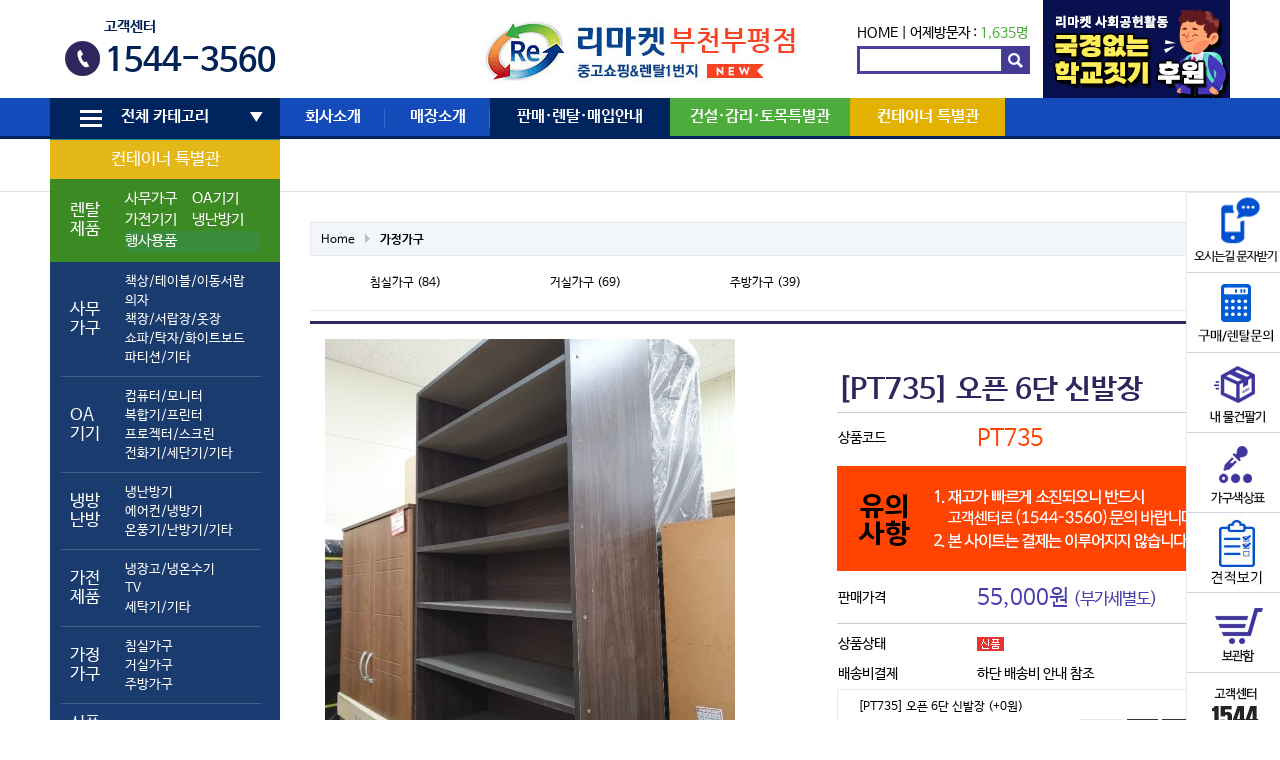

--- FILE ---
content_type: text/plain
request_url: http://remarketpa.co.kr/data/common/logo_img2
body_size: 17632
content:
�����Exif  II*          k      ?       �                            �       �   (       1 !   �   2    �   i�    �   $     ��
 '  ��
 '  Adobe Photoshop 22.4 (Macintosh) 2024:09:05 14:13:17      �    0231�    ��  �    k  �    ?                     r      z  (           �      i      H      H      ���� Adobe_CM �� Adobe d�   �� � 			
��   �" ��  
��?          	
         	
 3 !1AQa"q�2���B#$R�b34r��C%�S���cs5���&D�TdE£t6�U�e���u��F'���������������Vfv��������7GWgw�������� 5 !1AQaq"2����B#�R��3$b�r��CScs4�%���&5��D�T�dEU6te����u��F���������������Vfv��������'7GWgw�������   ? �T�Y�s=�x�Vv�q���#s�����b2���3��w����?�#��ُ� �ڧ�������� Oس����uz�N3�����`�c��׷�7�
=B�q>�u�C�^g���ka������Tq��S�=��e��5���3�����׻s���S3��V%���z�M����{�p�˚�a����G��1������">�\~mu�Yp>�a{I��1�?ۨ3j����2�Ż,n�o0��>��߫yy�W�>�l�z4�KlkZ�j��~k�~���7����O�Yr��^H���Im�Τ��b���CX�Z�F�� 7�?�![��C L�z���	� W����ƣ�I=�OC׺�v��[�W����L�ݾ��Y��~���}s�9��nǡ��Y�8�9�s��pv�C��M�������g�����y��� S3p���2�k�� ��n�mc�
z�X>�3>�<f}��G<�MD���h�v��m��� �z��01��H��&�Y��;������z�xx����va��s�-n;\��:�w����C�[�o^e�ǧ#�]��j�t����U~�C��Mf=*��R�����{s��Ù�z���y�k2}!kr[^��l�e/�8�_���͊�?idU^S�ma�g�O���.��w��#��N׷���8�������0so�f��6�3��_���]��7�c���� E�mt� ��9T+��UX��/uM%���N�v�}�ʹ~�_A���^���>��r�o�(?o�1nq�Ρ�E��#+��l�c��t]����?G̸�3w�q���ew7"�����g�M�}���^��������9��b%ޞ$߷7uL6�Y��X�9﨑��[�n=����?������3��p��ǀ4�Y}�z�mx�� 9el�r� �ޟ�����U�YLWC7��[�K���9���;1������c_a��fV�l����v1��ىS}�̿�'���N��=_����.�����*Ƕ>)JS���>�������iמzwO�} ��Mnc4/��������M�ؽŽ̬j�4��X,{}�{�f�?�,e��_��!���=7��sY[Kv�����;{����r]#!����s-���� ������ ���s�f�w֌NOMޠ���#���G�#� 9Ǭ�(z?���j?�NExO˷�7�d�n$�-�=Nm��� �{=_I������2� W��t�SSco{*�>�]�{ݱ���6W���Q���E�R2q��2��z��[cl�Օ3���}<f>�?��}K?Ao�}�C�ˮ�hL}9��.�p����[��\�ޯ�c� =4K'��(l�,|���F�\r�◫�0�c��_�?���?�n�����r��3������3]W��k�u����U��f��������K��i�~�c���{=���S@�O�G��c��(�x#�� 9���U�}x��wO�6���G�\։"���h� D훿��EҡeG٭����9��(� 	��<�>ܸ�F�f��h)_�����<GF�����?������M����E���?���}��g�{�� ���� U�o���,��1�
}F�Ƨz���o���P� �7��J� �>�el�d�o�h��,}���Gv��濬>׳՝>�;g���7*�l�_��駣� Ac���,��cci{ޣ�qO�^�O؝s�~ޟ���tj��fFM��]Ǩ�mw�6W����Z�}���,^��:VG����&��C`s�;�m��u���z�͛�6@�Gm����)������������1 4��jk��Q��G��oG���Cn�\Z]k�U`��Y�d~�׻e5m�� ���E�y�l���#$T�4���[,�e������>��)�~km��O��� Wn�ֽ?�����?���� �Co������w�����������?���/G���|"�����+��׳�[�NV>���K^��q���}t��_}Y;���~��Kԭ5?[���M���c��!Φ�Tjm�[��r[M���k���o�?�O���g�P�_������F�.� �z~���}?K�����[գ��7�w���c��w��H�g�>��7z����� £Ŋ���  ��w1�]3�M����7�i�@ܟ_���/�CK�� ���������u���`c也kwO�+kg��k���� �S��h~Ͳ6~ϊ7o�=(������v������)�1�Ѿ��f?��=�����O���.��� 7�eT� {�X}l�kq��Lƺ�]S�펯m5d�����5�_^'ҫ���)�v� �X�Xo��]I�5����T��V�ϸ7�vm�*�쏱��G���������M��:������������d�{g�����1�C���8e�� .&nX�9`s<`��:� �h7�'Yu��8���o�.��@��nڷW�;6��� �/�(�}h�5�ux����Z�������5o{]O�w��1�Qg���[�ϭ#fϴ��z{}� �}�࿐�� �o�;~��w���v�����-��^c���� ��^�ë����7�z}��8]��w�u�����F=0E�����n�� �;����7�C� ��mw�h�O�w��cd��=O�}/��o��	���˩�\-.nXe����C�=���RI$�k�����zPhotoshop 3.0 8BIM          8BIM%     ��\�/���{g��dպ8BIM:     �           printOutput       PstSbool    Inteenum    Inte    Img    printSixteenBitbool    printerNameTEXT        printProofSetupObjc   � �t����  �x��  �$�     
proofSetup       Bltnenum   builtinProof   	proofCMYK 8BIM;    -           printOutputOptions       Cptnbool     Clbrbool     RgsMbool     CrnCbool     CntCbool     Lblsbool     Ngtvbool     EmlDbool     Intrbool     BckgObjc         RGBC       Rd  doub@o�         Grn doub@o�         Bl  doub@o�         BrdTUntF#Rlt            Bld UntF#Rlt            RsltUntF#Pxl@R         
vectorDatabool    PgPsenum    PgPs    PgPC    LeftUntF#Rlt            Top UntF#Rlt            Scl UntF#Prc@Y         cropWhenPrintingbool    cropRectBottomlong       cropRectLeftlong       cropRectRightlong       cropRectToplong     8BIM�      H     H    8BIM&               ?�  8BIM        8BIM        8BIM�     	         8BIM'     
        8BIM�     H /ff  lff       /ff  ���       2    Z         5    -        8BIM�     p  �����������������������    �����������������������    �����������������������    �����������������������  8BIM          @  @    8BIM         8BIM    E              ?  k    l o g o _ i m g                                k   ?                                            null      boundsObjc         Rct1       Top long        Leftlong        Btomlong   ?    Rghtlong  k   slicesVlLs   Objc        slice      sliceIDlong       groupIDlong       originenum   ESliceOrigin   autoGenerated    Typeenum   
ESliceType    Img    boundsObjc         Rct1       Top long        Leftlong        Btomlong   ?    Rghtlong  k   urlTEXT         nullTEXT         MsgeTEXT        altTagTEXT        cellTextIsHTMLbool   cellTextTEXT        	horzAlignenum   ESliceHorzAlign   default   	vertAlignenum   ESliceVertAlign   default   bgColorTypeenum   ESliceBGColorType    None   	topOutsetlong       
leftOutsetlong       bottomOutsetlong       rightOutsetlong     8BIM(        ?�      8BIM      8BIM        8BIM    �      �     �  4�  i  ���� Adobe_CM �� Adobe d�   �� � 			
��   �" ��  
��?          	
         	
 3 !1AQa"q�2���B#$R�b34r��C%�S���cs5���&D�TdE£t6�U�e���u��F'���������������Vfv��������7GWgw�������� 5 !1AQaq"2����B#�R��3$b�r��CScs4�%���&5��D�T�dEU6te����u��F���������������Vfv��������'7GWgw�������   ? �T�Y�s=�x�Vv�q���#s�����b2���3��w����?�#��ُ� �ڧ�������� Oس����uz�N3�����`�c��׷�7�
=B�q>�u�C�^g���ka������Tq��S�=��e��5���3�����׻s���S3��V%���z�M����{�p�˚�a����G��1������">�\~mu�Yp>�a{I��1�?ۨ3j����2�Ż,n�o0��>��߫yy�W�>�l�z4�KlkZ�j��~k�~���7����O�Yr��^H���Im�Τ��b���CX�Z�F�� 7�?�![��C L�z���	� W����ƣ�I=�OC׺�v��[�W����L�ݾ��Y��~���}s�9��nǡ��Y�8�9�s��pv�C��M�������g�����y��� S3p���2�k�� ��n�mc�
z�X>�3>�<f}��G<�MD���h�v��m��� �z��01��H��&�Y��;������z�xx����va��s�-n;\��:�w����C�[�o^e�ǧ#�]��j�t����U~�C��Mf=*��R�����{s��Ù�z���y�k2}!kr[^��l�e/�8�_���͊�?idU^S�ma�g�O���.��w��#��N׷���8�������0so�f��6�3��_���]��7�c���� E�mt� ��9T+��UX��/uM%���N�v�}�ʹ~�_A���^���>��r�o�(?o�1nq�Ρ�E��#+��l�c��t]����?G̸�3w�q���ew7"�����g�M�}���^��������9��b%ޞ$߷7uL6�Y��X�9﨑��[�n=����?������3��p��ǀ4�Y}�z�mx�� 9el�r� �ޟ�����U�YLWC7��[�K���9���;1������c_a��fV�l����v1��ىS}�̿�'���N��=_����.�����*Ƕ>)JS���>�������iמzwO�} ��Mnc4/��������M�ؽŽ̬j�4��X,{}�{�f�?�,e��_��!���=7��sY[Kv�����;{����r]#!����s-���� ������ ���s�f�w֌NOMޠ���#���G�#� 9Ǭ�(z?���j?�NExO˷�7�d�n$�-�=Nm��� �{=_I������2� W��t�SSco{*�>�]�{ݱ���6W���Q���E�R2q��2��z��[cl�Օ3���}<f>�?��}K?Ao�}�C�ˮ�hL}9��.�p����[��\�ޯ�c� =4K'��(l�,|���F�\r�◫�0�c��_�?���?�n�����r��3������3]W��k�u����U��f��������K��i�~�c���{=���S@�O�G��c��(�x#�� 9���U�}x��wO�6���G�\։"���h� D훿��EҡeG٭����9��(� 	��<�>ܸ�F�f��h)_�����<GF�����?������M����E���?���}��g�{�� ���� U�o���,��1�
}F�Ƨz���o���P� �7��J� �>�el�d�o�h��,}���Gv��濬>׳՝>�;g���7*�l�_��駣� Ac���,��cci{ޣ�qO�^�O؝s�~ޟ���tj��fFM��]Ǩ�mw�6W����Z�}���,^��:VG����&��C`s�;�m��u���z�͛�6@�Gm����)������������1 4��jk��Q��G��oG���Cn�\Z]k�U`��Y�d~�׻e5m�� ���E�y�l���#$T�4���[,�e������>��)�~km��O��� Wn�ֽ?�����?���� �Co������w�����������?���/G���|"�����+��׳�[�NV>���K^��q���}t��_}Y;���~��Kԭ5?[���M���c��!Φ�Tjm�[��r[M���k���o�?�O���g�P�_������F�.� �z~���}?K�����[գ��7�w���c��w��H�g�>��7z����� £Ŋ���  ��w1�]3�M����7�i�@ܟ_���/�CK�� ���������u���`c也kwO�+kg��k���� �S��h~Ͳ6~ϊ7o�=(������v������)�1�Ѿ��f?��=�����O���.��� 7�eT� {�X}l�kq��Lƺ�]S�펯m5d�����5�_^'ҫ���)�v� �X�Xo��]I�5����T��V�ϸ7�vm�*�쏱��G���������M��:������������d�{g�����1�C���8e�� .&nX�9`s<`��:� �h7�'Yu��8���o�.��@��nڷW�;6��� �/�(�}h�5�ux����Z�������5o{]O�w��1�Qg���[�ϭ#fϴ��z{}� �}�࿐�� �o�;~��w���v�����-��^c���� ��^�ë����7�z}��8]��w�u�����F=0E�����n�� �;����7�C� ��mw�h�O�w��cd��=O�}/��o��	���˩�\-.nXe����C�=���RI$�k��� 8BIM!     W       A d o b e   P h o t o s h o p    A d o b e   P h o t o s h o p   2 0 2 1    8BIM          ���http://ns.adobe.com/xap/1.0/ <?xpacket begin="﻿" id="W5M0MpCehiHzreSzNTczkc9d"?> <x:xmpmeta xmlns:x="adobe:ns:meta/" x:xmptk="Adobe XMP Core 6.0-c006 79.dabacbb, 2021/04/14-00:39:44        "> <rdf:RDF xmlns:rdf="http://www.w3.org/1999/02/22-rdf-syntax-ns#"> <rdf:Description rdf:about="" xmlns:xmpMM="http://ns.adobe.com/xap/1.0/mm/" xmlns:stRef="http://ns.adobe.com/xap/1.0/sType/ResourceRef#" xmlns:stEvt="http://ns.adobe.com/xap/1.0/sType/ResourceEvent#" xmlns:xmp="http://ns.adobe.com/xap/1.0/" xmlns:dc="http://purl.org/dc/elements/1.1/" xmlns:photoshop="http://ns.adobe.com/photoshop/1.0/" xmpMM:OriginalDocumentID="xmp.did:B6673F94772111EB91FAF4FC94EEA795" xmpMM:DocumentID="xmp.did:7B2A5BBF0EEC11ECB230AE3DCF148E9F" xmpMM:InstanceID="xmp.iid:170ae38b-41ff-4849-b50d-46ac468a951b" xmp:CreatorTool="Adobe Photoshop CC (Windows)" xmp:CreateDate="2024-09-05T14:11:50+09:00" xmp:ModifyDate="2024-09-05T14:13:17+09:00" xmp:MetadataDate="2024-09-05T14:13:17+09:00" dc:format="image/jpeg" photoshop:ColorMode="3" photoshop:ICCProfile=""> <xmpMM:DerivedFrom stRef:instanceID="xmp.iid:df72fba4-e223-e24b-b245-042c8415ad34" stRef:documentID="adobe:docid:photoshop:de94c436-c5d5-f84d-90d3-b625fdf15c03"/> <xmpMM:History> <rdf:Seq> <rdf:li stEvt:action="saved" stEvt:instanceID="xmp.iid:170ae38b-41ff-4849-b50d-46ac468a951b" stEvt:when="2024-09-05T14:13:17+09:00" stEvt:softwareAgent="Adobe Photoshop 22.4 (Macintosh)" stEvt:changed="/"/> </rdf:Seq> </xmpMM:History> </rdf:Description> </rdf:RDF> </x:xmpmeta>                                                                                                                                                                                                                                                                                                                                                                                                                                                                                                                                                                                                                                                                                                                                                                                                                                                                                                                                                                                                                                                                                                                                                                                                                                                                                                                                                                                                                                                                                                                                                                                                                                                                                                                                                                                                                                                                                                                                                                                                                                                                                                                                 <?xpacket end="w"?>�� Adobe d    �� � 		



��  ?k ��  .���            	
         	
 s !1AQa"q�2���B#�R��3b�$r��%C4S���cs�5D'���6Tdt���&�	
��EF��V�U(�������eu��������fv��������7GWgw��������8HXhx��������)9IYiy��������*:JZjz�������� m !1AQa"q��2������#BRbr�3$4C��S%�c��s�5�D�T�	
&6E'dtU7��()��󄔤�����eu��������FVfv��������GWgw��������8HXhx��������9IYiy��������*:JZjz����������   ? �N*�Uث�Wb��X��}+H������������E���Mw�~���2g���'.�0�`�����%��濔��K�w2lR�(~b�� �L�c����p���a�\_���X���o'���#/f�D��_��c˴b?���S�����-���~���B� �2��ʏj��/���'�?��S�7�?N���F�$���E���.?��r�v��&�� �9P��_���,��-/Z'�na�KU���㓒9#p��V����UI4���l� ��� ����E�9ᖾ����ăO�%��\]�H/���R���@W����k$a .�G�{�xی��7Z3 �-�����?�5��h��q{eol�W�j��<�����ri��&��VZ���Fk���V��@�"� ��"�#D�aA���F�d�����ӂ��][;I���P���ᢶ�]kGk�-�ݮ�e�J�E	�rJ�{��5t� ��T�/��������	@���i�Q#���+]��v*�Uث�Wb��]��v*�Uث�Wb��]��v*� ���N*�Uث�V�(�@7$��*�|���=�Q�gA���������Y���������o�� �~��G4����'�1� [��K�5۽WP���Z�����q��W�«�� .j�3"dy��ɐ䙑�S�/��Z�B{(ꅊ�Ď�Mrm���1i��\y9Z~�ɐX��2�O��\(3^B�ԄB�EY�[��#�@|�u����!�_s�a�����jiN��Y���2���7�L�Fҙ4��Y}+��OJ����F�f�Q	���4��7z|��V<���ߪ� ,���-iO������B$=7Eԅ� ���d=	� (}���H�"Q76�Y5J����/2h�%�����xJ���W_��f,�������������j��:����a����?��/��}��?S� �W�S�mVPԅ4�WJ�٧���M��fv����q�4zϹߕ_��ڗ��j��)1���t�� ?�)�Gۥ�榟n䄚��6"��O(4�|p�a�$���1׋������ �?'�W�ږ��^j�Y��w@�V�8��Hco��������&A#G�{��tP��;%�_#�q�ޫ1��Q�\P׳�Q�#���|YfJ����&��i{� LY�����K�C����5�av�������vo�g�ߠ!� 94�ɝG�p��u��7V��8���7d0��:1"��r,���p�g�0��c(�_�J(��	������4۟!h�eދ�\I�k�&:��I�(O�8���?������O�6�g����p q�(1>��|������W�5=:_^���Q��n,���P�p�?�.b�`c��<����bY�G*,��qC�9a� �������G��ٟI��?�C�P=[�H� ��g7���OW����� q$�ʺ� ���ޙ��~�l��,7?_�?Q�7^K��NQ�͘c��W������I-D̳�K�\P�rK����Z��/|����� �w��� I��Ԭ�r��(�~�,��d��c����}b�;/z}G��Ǽ~�D�pz2?��z��5�SKgm���Ra��z��y�¿3��� q���`H�G��\|?漛]��죺ֵo ���������~�P����UsK���X��k�i5�c����-���/��[Z}o���Tkf�7Vr���� TʋP��gd��i̫��]�J4��b\|#�F�[���#� l������;w�s'��ކ�G^��N����g�>��f;oL	$�x.[���sd�� ���w��rh��.O���K/��O<��<I��R;�*}Z��'Y�H[���&�y7�qk23��a+�C�� ]~�E��c��\pᇃ�<~����H��_�@t�� �}�����?�N7��� 3��X�h��~`����-g�+i��'���է;� &b2��><�<<_S�:�~Dj<?�^����y(y�����5-b�G�k{]2[�̄�&S(e�)�?g�\t�w)<��8���/j� c��Ϗ�y���x� �������ۏ̏1M}k���������9���o�OG"s��p����!	x��<3�/��Y���Q�ݭ��u=<,a=�F#BO"�[���fnm?�)����tzN��c���˿Ֆ$���FX|�\ïj~W�!f���g�Wr
�*��*���/�� �������X��W�z=v-,"qb��Q/��F.����uǘ�m{�[��:M��`��߃�G�3R�*���5017��R!�˦����8$d%�2� S�c��r��]�����N*�UثD튰�7��������Y샸� dg�~����v����C�β� S� �� �v}���=s�?�?����LB�����Zۯ�#���'vc�� �١��yg���'w�,1ÊO�_���c���z��g��4�5iWw��V�������tb%���V�~%� /;a	��׽qL�?���Z�r�!� ���iG��J�B�������M��� K��a'=A+n��J�W��S��y>�l���O��ˋ��V	c�Ѹ�� A �PF�f#��*���G���i
"|\��v�����ic�������}_�V�� ��z{�'�Đy��f"ȼ���t!n�������u}���2��	�� �G��
f9�C ���h*5�a���~��Еa[�F�fog�sF�� ܗZH�k����?)� )SΞT�5y��6�}bH=(d��0��U?��f��\=6�ć����k�C�������{���#q8A�!,)��j���  
st�Q���x��I�rR ��P���L�k?�G���`� ����7�M�+�al� �"L{7��{���u����=w�� � %&�� F��k{;���ܗ7]����yN�����a@���|G�-�����������S��%/�� ʫo5y~]jM^���5�[[�"oN8d���<���p����D�Z��q�*OD���/�ނ��Z��滨���ku��Ԫ4��v�/���ك�Ŗ|�a���r�Y1ǘ�M�o���KH,�<��]:�[�@r��g�v��Y���9�S��S��y2���y$G5��s^�F ��]?���5}'�O̺�_�|�mo㳚.������A��Òͨ��F7s���5P�O���r<�� 1� �Ƕ>���ٟI��/��c�H�����~���52,q���J���^K�֫>0����oehu|Qς<|��?�&��ͼ)v�"�5I-ª��Qo@`	��\�����k�I��M)��� �����i�l��<ժj�J&�K�<��n��J�x����q	����Pqv��(CC ៅ�������ϗN�.�o4�Z|/��)9�* P��w,����Vl�71�^hvNa��!��~��x�V��y��q��Ѧ��@y��e�.S0��iB����� �3&,ڍϢ#鄿���� M���q���/�sC���/�� �oH�����j�_N�4�AwG��)�~������lr��)N3��� 5t��`ώs�3O�������OO���'kZf��q�_jSz����H�l���̭6X��H�u���ɟ_�������b�ߕϪ^jV�i������r�fx��$��-ԓ�6aJzc#!�q2�o�K����X0�1����l�� �S����}vXeR�F��2���Vބ��r�� e� ���Ă4�`G�q� �VY�1�+[o.�~�dhc�9U�v��v����.| p7��N��t:�JY��@��0����)$k��Ώ�o��y�}[�^�ۧ��}8f=g�|N���㋰3�'����8�,��?��4'����,�=&�i������=�H�@�T�uo�nk��p�Q�xrK�^���Z���	Bx�O�����a���o�^��|��Ѽ�����ֺO��g#��6�		#מ�������t*�����g�b2�g�������)��4�9����i,zW�~Z�&�qp�|Hޘ��_�(�]�\����98zF�M���Q�0��/�K��}Hk��OѲA}���� �E��!�Q���{����FZ
8���������j��c����ɋ��z晪������m$��[2����*���o�'����u5�}_�i3���B2������g��y�b��]�����N*�UتG��\i�T��܊*��h�� �N� ���59�,f����-�l.A�}_��'���1i���f=K3o_����3"I�^�8�6�MЖ��d�A��F� /���/�&���4ZQ����o�� ���Q͓���� �����%��sig�����X�&��B$I{!vbd���:l�s���9�����!?�!|��u�}#I�<�-�O1Kv=	�!�,M�a�94�cQ��}F��r�gbɎFS�¿���?�c�q46A��6��K� ~V�7ɧ�����u}\�& ��m�F���Vu��pOO�e|X�ǚC������g9Hp�s�����_�_.�ڇ����Z���g��xd.�ry�?M����	W��伖g<��D<)�����JP��	=���~P�v��k��ʍ�{4���ƄR(G���<یJ�nD�v<�H� �rg�Dn�_�_�>`��Zij�&�/5hcz�L�����u�)�qv�34>����9g���\~���������ϊ^�(�:���HT}1e��ߚP�jV�Pצ�V�^H�1K��[�G!b�� �'�~̉��fB&Y��������O�?��Sn�RO�O��j������ɺ���[Kz��Lª)Re�얏����xy����く{����_�� �k7�е�>�ͤiL<��̀����׈�<��6Cr����'�<FB��d6ߗߞz�b����Jz����+^��l�Z�<~�Y���M�c�O�/�/7�����<�Ӣv�+'�-�y(]�.h �B���qi���q4q��Y�?�?�ZW�5�5yu)�.�m�F�"��3��*U�3�5z]|�G�����H2&��� �p�����qӜ2��hj*�!�W.�iѱ���2�� ?y.&� �?�7MyRA ��#R��n�鳜��"+��(ψc�b?�� �?�/��kM� P��������綠������W�Ѵ���]B���l�K�ZH�ӗ"�^#�kD� �\�M�yo���V��yb��6s�η����3�Љ���?2��k���sc��YJbg鋇��#�I�� ��e����w^^��z�PL�οnA��J����$?�O���8��qD���].C�\3�>���LX�zB �[��6l�J��q]X�� ���C�� �ȿ�f���� 9齔� ?���<�� y�� QVlc��2}Gީ���`�!����-�-S��RZ����-�C�@�v� +5C?�BR�p� �� ��C�vf9c�^3�(C�'_���~�I�k�K�4˝:�\�X.�h�h�
UI,+�f^Lا(���U��j��H������ѾW��-4;kM"�olm��;��%��^:-Er�<b OC���<ҖX�y'��C���I�\���S�8���ǿ��L��_�/�G�_�C�?�I虴yv���k�Z/�<�@��.��4;�7Q_��М�O+�W�]� ��p��FAK��P��<�TZ����s.���7Sߺ��(dC���� c��:R,����}�d���p�J1�d0��� M�/O�꿖������iiuq�yZ��yrY����G`/�� �O��hg#9 L��÷0�r�c�U/�!���Δ�� ��k ��f_#��I��m��9����^�Y�b��� ��w�<��G>��ͩKd/䷍��ߴm�� �x������J`�x�_�y�뵽���OH�~���oB*i� ��_��Bm��_��^��/.l�^JlÑ�1GQ�� L��'�S���@�1�㇇�?у�3v�.�]�����N*�Uث�6u3�pr!^F$�(�ʓ4��I�c�L��� �N��q��/��1� N�3E�Y��:�2\Ĭ;P����.��|�����h#��!/�/y����#�
���dN�
%�����ߛ�Y��%��ⷂ�$��[�o�9�В4��/��u:ܟ�����e�(��g���y�����0����+�xз&�	���z�'���gS�X�}c���F�_�����)~o�Z=� ��_0�G�ڍ�1α��Frx���Q"J�O'����8GӖ'�� �ܢ9##�)�?��'�� ��VO����&�,� ����ط0��&Mg	���}��ie!�+��~�����>S����2��ͷ�4�.-a�dD&��:�[�>��۸�ef�{?�J�C~�W��\��=O�4�+P�5]/M��o�$[{XF�m�Oei��*�t3��2<���L�A�w�?'|���j�M��4�V�(������i&��N��+%�zk_�/M?c9|�ܳ�����n�!��b�;v*�U��U�����s��?Y�ķR�G�ޟ�4�}W�_ￋ���f����yW�� ��p�i8r�;� d�׹��X�����.�� ����/��_�^���ҙ&���������6o
butӟ��K�+?/?�~^��� H~�������}
s�8�q�/�꼹~�OW��%\;p��`�W{�~lЦ׼�{�C{6�=�|a��fG��[�d,�r����p����qy6�H�b>E���o�.�Q+&���䗷�"6�h��w��_�̝F�&A_L�чG�������-y�O���f�
��g��9Ľ7e�m[1��3q-�qFb�_���?"ɨMR���쯡oph��ԵH��������� ��j�g5X��i�;�K8�G!}�����/����0a��lW|��
��mŞx��R���xU�
 �l �57��/|��_O��鶷S�՚�z��)9T��F�bO��ŭ͌p�s��	�*�� )Ւ���a� �r?����� ���z��\���H�+V�Z�	"(QcJ����2��DPl����L����<J��5���:�;Xmۛ��a��ȅ�#F<�n\�2��2?�x�&�B*PqT�O,yfY��i6O152��E�"�ʎ�7��.=���L�?ן�LQ4�`�(�2�qI$�jx ����5���H+)؆S� �)��H1<2	_�C�_�d�� �X朧�ؿ�����S�� ��� ��� �W����ze����,��n�ѕA�G"lF ��e�g�8g9�?͔�$�-q]��v*� ���N*�Uثʿ<�g].R1T������D[����k�G�i� u� H��g��� ������_�x�8����$s2Ȍ��M�+rV#�h�H6��Q��C�C�������v_QNz�Nw����_�$R��33zo�Γ�3�/�<>�����1�f'�Կ�� (�����Sys�ze��N��I^Ai%«N�o;ƍQ_L����9e�s��bc��� Û�\3�8}U���� L�5/NԠ���wP�#�C/!���3`�q��T���}ˑicM�����ں���T��=���\V	��w� �	����K�|����-�� 
����"�	[xZ�k���?�� =S6�t������a��_�� ��t�uzl2��a)� 8���?�<'W�^���L�j�ޠ�yK#�������_�sp#Q�lb��S�-�R/�%?%`�Z�BO�K��p<����0�i���7�� u�4���\s��� �� I�4�a�o�=tf��v*��n͝����ӵ�O"��U���K�@�N#�*ሳH&���?��-"Mc�Bh��R�?^ǁ`*%��&m��~Y�=�..!_�ĸ��\4o����i���}*��t�u=L�Fdh�袜�@���Ȋ	���.���"}Q�9�y8kc/ꥺG�}�� ���Vүo�Y-��bB�/7;J���}��z^	FB?����r"Q��&�p��U��PWa��EaN?��������L����G<�D*� ��|��4�ߗ���m&���}I���υ~&�ʭ|M�G.9�[,��=�2����-QǗ�[J�� I��U='�ԄrG����c�̣�"�Q�K��@�s��Gu��h�=��u�}F�j&h��p�^IH�'����\�YH�+c��sd�� _w#�|�˚u���e֧e42\�5��DQD���J�ĭQ�~�G��5b%9r��C��Z=���,ߥ�LU��A�P1^@r�����6^4�~�?�V�uq�+��� ��j������[XH���k+�Յ�g��U��'+�Wa��D����ج�q��8� ��wc����5�0iz��鏠0�$��c  SǊ�2'�|N�T��ጇ���g��v�[q����<��y��=/V���?S�G��vOR_���p,���i$rT�#�'�Ie�痕"��e�+�2���M"�d���._��rq�N�����,N�;��G�$��_�:W�ob��t�E��X������L*�#�^O��r�ZidY�� w�M?ϑ^y��B:mͤ��� ݁��g�8<_ڧ5<��2�P2�j\)nB5Ӊ>�5��E��������x����T4�:�0�O�&_�Nf���0��%�</0� ��� j/�{� �9��X���/����� ���W� W��f�?-J�"�h��U�X���B�U��$��� ��\���s�p������#Ga�y�$A��	�RiR�v������� Foe��<���D?�ej_έF+�a/�&�����i�M��U}3*�G�,Oj���� ��}��a�3������?M� <�c.ˮ�'��rG��j��|-��=�G��� ���D�f�8����w����󹵝��|��O��KrQ��h%��0��o����(�	G0�O�F�q2��殫�-El�� /T�f���w3�G���`�	e�F��&���z\|s��X�~�� W��Eͣ˻v*�Uث�Wb��_���N*�UتWҭ�Km.cYa�9#qTtqFG���j�@<�Br���xeTO��/~b�Z�l�p��t&������H%a�E*�J���|�>����^���R�I�f�T?�_�����P�� �V�FŊ��?�P1�щ���~C�>�?y\�N"�[�'qF���=� �>S�&|���O���A��^e�HT]�5<jv��i�����B��u�GP>8�&��_ȱ��Mt�oA��[�"O��� &n4�a鈏��y��5r%)K�?��h��j��(?Fٝ��ʞt#��!�� �C���v�,{\��� �i;+,�#�?�� ��Y�H���ה�g��ϨL�nu	��8�Ơ �� �Q�O����U<��v�o�.�MB�����x�g!�*�U��bZ���;R[�Ʊ��#5��W$����L�#r����bD�?�Z��o�å�̟������_ˏ��q�P�E.G�M�]������zx����������]ؿܽ#U�|��y&��b�0�D������$��Ь1�Ĵ�Q���e�/�����ʞX��W���� �H����V�_���G�V\��Ge5�HE�jwE=O݈�`~���o����(�q�q�GË^<���#(�?�qɌ�a�>���e<Ӭ��{5�g�H�g��L���`�p��#�/��fD1d�1�<3���t��/�� E�Y1�g������&M���O2�T��_y�Y���Z�ER����,d�����l߽���f>H�y����l����HO�t�:1�k�M��ʚ��#�W:������Ϧ�v�	���0�p�7�Y}\�b�(ˋ����z�LO���Q����TW�������}mo�4;젙��"�F�@��cd��¨��� .0 _�N_�G�I�l��"?��S58�O�|��=FK͌��ϧCsl�^ȶ��$RM�*/����Ɖ�*������\\\2�z���L�8�f��\__���P7_�Z���t[�=���H5-&k�t�ke��Ҹ��KUH�����q��T<_L������Le�"@��O���_�����~z������/H�n�K���طk+�	��?����0e���?�Y�3 u����<������SjVS��a-��7�O���QN�*����ʵ��G�����ҏ���k� ~��i�W_�:-���������{d�IK��!P_ݝ���R���^��Ȉ '�}_�T��!i��cQ��Ԡֵ�f�O�2\�ibH]�*b�?t>5^<�~�8��8#!�K<>�A┌���gh�t���ڵ���XjI�]����ko$��$�� ��^�&<Q&[��8G�����!9�pz����F��j�z槧I�_I��qe1R��v�T���U+�q�8���x���c"rG	�?�� �?��� ���L�j5?�K�����f��� ��� w���>���<��V�X.�p�6�H��P��I}[>-�~ұ��� a������t~�L���d�Q��D.7,r�œ���7��� �� ���g��H���*ZkEX�k�f\���f?`�W14z������vݽX������}� '�I�{?1�$gҚ#�".�RY?�N;�s11�_�7c����d�������=�]�ɯ�	�Akz���H�j�J"�b�~�M�?��2��_���3����<��n�02�c� ��-4��������5������f���� ��X����fR$�{F8G�� J��ɽ{C�F:U�)k����u�W�ڝ�^,���?o�348F�쿤�^���G/�"g�_O�W�_��z6m^Yث�Wb��]��v*� ���N*�Uث�W��� �>E�5h5;���i�m��6v����	Fo�G�y}��*�FLq&�]�g��c�����F˓�?���o�/����-�H�۽	dX�]�q//g�W|�3�<�~�� �a�=��y�b���a��*���fO���c�ԡ�h)�׍)چ��Ò}G��.� �Hi|��V%�u(��C\_~��8����`pi���i��e�8.t�l$���FH�Oz�%� ��W��"��_Ҿ���?�c�����[$P�)�ۦc�'(�b��]��]}[��}k��x7������ys�������]���?���d�Y4#�
)����Oh��_�37�S����8�8?�OF��ޚp����q�M��n4�[�+��]�׷L	w�?��0��>������8�[�8�*�ƞ8&�� 8�$[����=O�~�na�:���r� a�s7�S���)8�89�>�yu�ַ��սm����|��z|��O��c���i���&�*y�����h��կ�ȹ	ι<G'����,2pת��Ŭl�!�ݬ[˟]���f�2z�� 5y�~�dH�h߉_�4�`��/����V��rj����(�}5��?���`��!����q�� G��A��|7�*F�:˘���@�d0��� ��r��_H�?ݜ9���r��qG��b����� 52�O->�:�}S���Ǩc[ON�"i]r��qm|왞��a?P� �w�o,� ��?��38�_��z�� �� �zP�:v�-+�.2�<���D-Y ��?U�V���s�M��d��^� 7�����H�J+)����ʋ!�.˷2�''��+V�Ô�%��%8䉇�$8?���>�	���� X�E� �k�/������� (v�v_�R?꛿�� �������W���>�� �� �/�k�e� �#����/�'���� ��� �|/������ (v�v_�R?꛿�� �������W���>�� �� �/�k�e� �#����/�'���� ��� �|/������ (v�v_�R?꛿�� �������W���>�� �� �/�k�e� �#���4_.~UE�[ˤKju(ە���G��T�Dǖ�ii�r�X4�C������U��#���~����1� M᳌�<��Wb��]��v*�U��

--- FILE ---
content_type: text/plain
request_url: http://remarketpa.co.kr/data/common/logo_img
body_size: 17599
content:
�����Exif  II*          k      ?       �                            �       �   (       1 !   �   2    �   i�    �   $     ��
 '  ��
 '  Adobe Photoshop 22.4 (Macintosh) 2024:09:05 14:13:17      �    0231�    ��  �    k  �    ?                     r      z  (           �      i      H      H      ���� Adobe_CM �� Adobe d�   �� � 			
��   �" ��  
��?          	
         	
 3 !1AQa"q�2���B#$R�b34r��C%�S���cs5���&D�TdE£t6�U�e���u��F'���������������Vfv��������7GWgw�������� 5 !1AQaq"2����B#�R��3$b�r��CScs4�%���&5��D�T�dEU6te����u��F���������������Vfv��������'7GWgw�������   ? �T�Y�s=�x�Vv�q���#s�����b2���3��w����?�#��ُ� �ڧ�������� Oس����uz�N3�����`�c��׷�7�
=B�q>�u�C�^g���ka������Tq��S�=��e��5���3�����׻s���S3��V%���z�M����{�p�˚�a����G��1������">�\~mu�Yp>�a{I��1�?ۨ3j����2�Ż,n�o0��>��߫yy�W�>�l�z4�KlkZ�j��~k�~���7����O�Yr��^H���Im�Τ��b���CX�Z�F�� 7�?�![��C L�z���	� W����ƣ�I=�OC׺�v��[�W����L�ݾ��Y��~���}s�9��nǡ��Y�8�9�s��pv�C��M�������g�����y��� S3p���2�k�� ��n�mc�
z�X>�3>�<f}��G<�MD���h�v��m��� �z��01��H��&�Y��;������z�xx����va��s�-n;\��:�w����C�[�o^e�ǧ#�]��j�t����U~�C��Mf=*��R�����{s��Ù�z���y�k2}!kr[^��l�e/�8�_���͊�?idU^S�ma�g�O���.��w��#��N׷���8�������0so�f��6�3��_���]��7�c���� E�mt� ��9T+��UX��/uM%���N�v�}�ʹ~�_A���^���>��r�o�(?o�1nq�Ρ�E��#+��l�c��t]����?G̸�3w�q���ew7"�����g�M�}���^��������9��b%ޞ$߷7uL6�Y��X�9﨑��[�n=����?������3��p��ǀ4�Y}�z�mx�� 9el�r� �ޟ�����U�YLWC7��[�K���9���;1������c_a��fV�l����v1��ىS}�̿�'���N��=_����.�����*Ƕ>)JS���>�������iמzwO�} ��Mnc4/��������M�ؽŽ̬j�4��X,{}�{�f�?�,e��_��!���=7��sY[Kv�����;{����r]#!����s-���� ������ ���s�f�w֌NOMޠ���#���G�#� 9Ǭ�(z?���j?�NExO˷�7�d�n$�-�=Nm��� �{=_I������2� W��t�SSco{*�>�]�{ݱ���6W���Q���E�R2q��2��z��[cl�Օ3���}<f>�?��}K?Ao�}�C�ˮ�hL}9��.�p����[��\�ޯ�c� =4K'��(l�,|���F�\r�◫�0�c��_�?���?�n�����r��3������3]W��k�u����U��f��������K��i�~�c���{=���S@�O�G��c��(�x#�� 9���U�}x��wO�6���G�\։"���h� D훿��EҡeG٭����9��(� 	��<�>ܸ�F�f��h)_�����<GF�����?������M����E���?���}��g�{�� ���� U�o���,��1�
}F�Ƨz���o���P� �7��J� �>�el�d�o�h��,}���Gv��濬>׳՝>�;g���7*�l�_��駣� Ac���,��cci{ޣ�qO�^�O؝s�~ޟ���tj��fFM��]Ǩ�mw�6W����Z�}���,^��:VG����&��C`s�;�m��u���z�͛�6@�Gm����)������������1 4��jk��Q��G��oG���Cn�\Z]k�U`��Y�d~�׻e5m�� ���E�y�l���#$T�4���[,�e������>��)�~km��O��� Wn�ֽ?�����?���� �Co������w�����������?���/G���|"�����+��׳�[�NV>���K^��q���}t��_}Y;���~��Kԭ5?[���M���c��!Φ�Tjm�[��r[M���k���o�?�O���g�P�_������F�.� �z~���}?K�����[գ��7�w���c��w��H�g�>��7z����� £Ŋ���  ��w1�]3�M����7�i�@ܟ_���/�CK�� ���������u���`c也kwO�+kg��k���� �S��h~Ͳ6~ϊ7o�=(������v������)�1�Ѿ��f?��=�����O���.��� 7�eT� {�X}l�kq��Lƺ�]S�펯m5d�����5�_^'ҫ���)�v� �X�Xo��]I�5����T��V�ϸ7�vm�*�쏱��G���������M��:������������d�{g�����1�C���8e�� .&nX�9`s<`��:� �h7�'Yu��8���o�.��@��nڷW�;6��� �/�(�}h�5�ux����Z�������5o{]O�w��1�Qg���[�ϭ#fϴ��z{}� �}�࿐�� �o�;~��w���v�����-��^c���� ��^�ë����7�z}��8]��w�u�����F=0E�����n�� �;����7�C� ��mw�h�O�w��cd��=O�}/��o��	���˩�\-.nXe����C�=���RI$�k�����zPhotoshop 3.0 8BIM          8BIM%     ��\�/���{g��dպ8BIM:     �           printOutput       PstSbool    Inteenum    Inte    Img    printSixteenBitbool    printerNameTEXT        printProofSetupObjc   � �t����  �x��  �$�     
proofSetup       Bltnenum   builtinProof   	proofCMYK 8BIM;    -           printOutputOptions       Cptnbool     Clbrbool     RgsMbool     CrnCbool     CntCbool     Lblsbool     Ngtvbool     EmlDbool     Intrbool     BckgObjc         RGBC       Rd  doub@o�         Grn doub@o�         Bl  doub@o�         BrdTUntF#Rlt            Bld UntF#Rlt            RsltUntF#Pxl@R         
vectorDatabool    PgPsenum    PgPs    PgPC    LeftUntF#Rlt            Top UntF#Rlt            Scl UntF#Prc@Y         cropWhenPrintingbool    cropRectBottomlong       cropRectLeftlong       cropRectRightlong       cropRectToplong     8BIM�      H     H    8BIM&               ?�  8BIM        8BIM        8BIM�     	         8BIM'     
        8BIM�     H /ff  lff       /ff  ���       2    Z         5    -        8BIM�     p  �����������������������    �����������������������    �����������������������    �����������������������  8BIM          @  @    8BIM         8BIM    E              ?  k    l o g o _ i m g                                k   ?                                            null      boundsObjc         Rct1       Top long        Leftlong        Btomlong   ?    Rghtlong  k   slicesVlLs   Objc        slice      sliceIDlong       groupIDlong       originenum   ESliceOrigin   autoGenerated    Typeenum   
ESliceType    Img    boundsObjc         Rct1       Top long        Leftlong        Btomlong   ?    Rghtlong  k   urlTEXT         nullTEXT         MsgeTEXT        altTagTEXT        cellTextIsHTMLbool   cellTextTEXT        	horzAlignenum   ESliceHorzAlign   default   	vertAlignenum   ESliceVertAlign   default   bgColorTypeenum   ESliceBGColorType    None   	topOutsetlong       
leftOutsetlong       bottomOutsetlong       rightOutsetlong     8BIM(        ?�      8BIM      8BIM        8BIM    �      �     �  4�  i  ���� Adobe_CM �� Adobe d�   �� � 			
��   �" ��  
��?          	
         	
 3 !1AQa"q�2���B#$R�b34r��C%�S���cs5���&D�TdE£t6�U�e���u��F'���������������Vfv��������7GWgw�������� 5 !1AQaq"2����B#�R��3$b�r��CScs4�%���&5��D�T�dEU6te����u��F���������������Vfv��������'7GWgw�������   ? �T�Y�s=�x�Vv�q���#s�����b2���3��w����?�#��ُ� �ڧ�������� Oس����uz�N3�����`�c��׷�7�
=B�q>�u�C�^g���ka������Tq��S�=��e��5���3�����׻s���S3��V%���z�M����{�p�˚�a����G��1������">�\~mu�Yp>�a{I��1�?ۨ3j����2�Ż,n�o0��>��߫yy�W�>�l�z4�KlkZ�j��~k�~���7����O�Yr��^H���Im�Τ��b���CX�Z�F�� 7�?�![��C L�z���	� W����ƣ�I=�OC׺�v��[�W����L�ݾ��Y��~���}s�9��nǡ��Y�8�9�s��pv�C��M�������g�����y��� S3p���2�k�� ��n�mc�
z�X>�3>�<f}��G<�MD���h�v��m��� �z��01��H��&�Y��;������z�xx����va��s�-n;\��:�w����C�[�o^e�ǧ#�]��j�t����U~�C��Mf=*��R�����{s��Ù�z���y�k2}!kr[^��l�e/�8�_���͊�?idU^S�ma�g�O���.��w��#��N׷���8�������0so�f��6�3��_���]��7�c���� E�mt� ��9T+��UX��/uM%���N�v�}�ʹ~�_A���^���>��r�o�(?o�1nq�Ρ�E��#+��l�c��t]����?G̸�3w�q���ew7"�����g�M�}���^��������9��b%ޞ$߷7uL6�Y��X�9﨑��[�n=����?������3��p��ǀ4�Y}�z�mx�� 9el�r� �ޟ�����U�YLWC7��[�K���9���;1������c_a��fV�l����v1��ىS}�̿�'���N��=_����.�����*Ƕ>)JS���>�������iמzwO�} ��Mnc4/��������M�ؽŽ̬j�4��X,{}�{�f�?�,e��_��!���=7��sY[Kv�����;{����r]#!����s-���� ������ ���s�f�w֌NOMޠ���#���G�#� 9Ǭ�(z?���j?�NExO˷�7�d�n$�-�=Nm��� �{=_I������2� W��t�SSco{*�>�]�{ݱ���6W���Q���E�R2q��2��z��[cl�Օ3���}<f>�?��}K?Ao�}�C�ˮ�hL}9��.�p����[��\�ޯ�c� =4K'��(l�,|���F�\r�◫�0�c��_�?���?�n�����r��3������3]W��k�u����U��f��������K��i�~�c���{=���S@�O�G��c��(�x#�� 9���U�}x��wO�6���G�\։"���h� D훿��EҡeG٭����9��(� 	��<�>ܸ�F�f��h)_�����<GF�����?������M����E���?���}��g�{�� ���� U�o���,��1�
}F�Ƨz���o���P� �7��J� �>�el�d�o�h��,}���Gv��濬>׳՝>�;g���7*�l�_��駣� Ac���,��cci{ޣ�qO�^�O؝s�~ޟ���tj��fFM��]Ǩ�mw�6W����Z�}���,^��:VG����&��C`s�;�m��u���z�͛�6@�Gm����)������������1 4��jk��Q��G��oG���Cn�\Z]k�U`��Y�d~�׻e5m�� ���E�y�l���#$T�4���[,�e������>��)�~km��O��� Wn�ֽ?�����?���� �Co������w�����������?���/G���|"�����+��׳�[�NV>���K^��q���}t��_}Y;���~��Kԭ5?[���M���c��!Φ�Tjm�[��r[M���k���o�?�O���g�P�_������F�.� �z~���}?K�����[գ��7�w���c��w��H�g�>��7z����� £Ŋ���  ��w1�]3�M����7�i�@ܟ_���/�CK�� ���������u���`c也kwO�+kg��k���� �S��h~Ͳ6~ϊ7o�=(������v������)�1�Ѿ��f?��=�����O���.��� 7�eT� {�X}l�kq��Lƺ�]S�펯m5d�����5�_^'ҫ���)�v� �X�Xo��]I�5����T��V�ϸ7�vm�*�쏱��G���������M��:������������d�{g�����1�C���8e�� .&nX�9`s<`��:� �h7�'Yu��8���o�.��@��nڷW�;6��� �/�(�}h�5�ux����Z�������5o{]O�w��1�Qg���[�ϭ#fϴ��z{}� �}�࿐�� �o�;~��w���v�����-��^c���� ��^�ë����7�z}��8]��w�u�����F=0E�����n�� �;����7�C� ��mw�h�O�w��cd��=O�}/��o��	���˩�\-.nXe����C�=���RI$�k��� 8BIM!     W       A d o b e   P h o t o s h o p    A d o b e   P h o t o s h o p   2 0 2 1    8BIM          ���http://ns.adobe.com/xap/1.0/ <?xpacket begin="﻿" id="W5M0MpCehiHzreSzNTczkc9d"?> <x:xmpmeta xmlns:x="adobe:ns:meta/" x:xmptk="Adobe XMP Core 6.0-c006 79.dabacbb, 2021/04/14-00:39:44        "> <rdf:RDF xmlns:rdf="http://www.w3.org/1999/02/22-rdf-syntax-ns#"> <rdf:Description rdf:about="" xmlns:xmpMM="http://ns.adobe.com/xap/1.0/mm/" xmlns:stRef="http://ns.adobe.com/xap/1.0/sType/ResourceRef#" xmlns:stEvt="http://ns.adobe.com/xap/1.0/sType/ResourceEvent#" xmlns:xmp="http://ns.adobe.com/xap/1.0/" xmlns:dc="http://purl.org/dc/elements/1.1/" xmlns:photoshop="http://ns.adobe.com/photoshop/1.0/" xmpMM:OriginalDocumentID="xmp.did:B6673F94772111EB91FAF4FC94EEA795" xmpMM:DocumentID="xmp.did:7B2A5BBF0EEC11ECB230AE3DCF148E9F" xmpMM:InstanceID="xmp.iid:170ae38b-41ff-4849-b50d-46ac468a951b" xmp:CreatorTool="Adobe Photoshop CC (Windows)" xmp:CreateDate="2024-09-05T14:11:50+09:00" xmp:ModifyDate="2024-09-05T14:13:17+09:00" xmp:MetadataDate="2024-09-05T14:13:17+09:00" dc:format="image/jpeg" photoshop:ColorMode="3" photoshop:ICCProfile=""> <xmpMM:DerivedFrom stRef:instanceID="xmp.iid:df72fba4-e223-e24b-b245-042c8415ad34" stRef:documentID="adobe:docid:photoshop:de94c436-c5d5-f84d-90d3-b625fdf15c03"/> <xmpMM:History> <rdf:Seq> <rdf:li stEvt:action="saved" stEvt:instanceID="xmp.iid:170ae38b-41ff-4849-b50d-46ac468a951b" stEvt:when="2024-09-05T14:13:17+09:00" stEvt:softwareAgent="Adobe Photoshop 22.4 (Macintosh)" stEvt:changed="/"/> </rdf:Seq> </xmpMM:History> </rdf:Description> </rdf:RDF> </x:xmpmeta>                                                                                                                                                                                                                                                                                                                                                                                                                                                                                                                                                                                                                                                                                                                                                                                                                                                                                                                                                                                                                                                                                                                                                                                                                                                                                                                                                                                                                                                                                                                                                                                                                                                                                                                                                                                                                                                                                                                                                                                                                                                                                                                                 <?xpacket end="w"?>�� Adobe d    �� � 		



��  ?k ��  .���            	
         	
 s !1AQa"q�2���B#�R��3b�$r��%C4S���cs�5D'���6Tdt���&�	
��EF��V�U(�������eu��������fv��������7GWgw��������8HXhx��������)9IYiy��������*:JZjz�������� m !1AQa"q��2������#BRbr�3$4C��S%�c��s�5�D�T�	
&6E'dtU7��()��󄔤�����eu��������FVfv��������GWgw��������8HXhx��������9IYiy��������*:JZjz����������   ? �N*�Uث�Wb��X��}+H������������E���Mw�~���2g���'.�0�`�����%��濔��K�w2lR�(~b�� �L�c����p���a�\_���X���o'���#/f�D��_��c˴b?���S�����-���~���B� �2��ʏj��/���'�?��S�7�?N���F�$���E���.?��r�v��&�� �9P��_���,��-/Z'�na�KU���㓒9#p��V����UI4���l� ��� ����E�9ᖾ����ăO�%��\]�H/���R���@W����k$a .�G�{�xی��7Z3 �-�����?�5��h��q{eol�W�j��<�����ri��&��VZ���Fk���V��@�"� ��"�#D�aA���F�d�����ӂ��][;I���P���ᢶ�]kGk�-�ݮ�e�J�E	�rJ�{��5t� ��T�/��������	@���i�Q#���+]��v*�Uث�Wb��]��v*�Uث�Wb��]��v*� ���N*�Uث�V�(�@7$��*�|���=�Q�gA���������Y���������o�� �~��G4����'�1� [��K�5۽WP���Z�����q��W�«�� .j�3"dy��ɐ䙑�S�/��Z�B{(ꅊ�Ď�Mrm���1i��\y9Z~�ɐX��2�O��\(3^B�ԄB�EY�[��#�@|�u����!�_s�a�����jiN��Y���2���7�L�Fҙ4��Y}+��OJ����F�f�Q	���4��7z|��V<���ߪ� ,���-iO������B$=7Eԅ� ���d=	� (}���H�"Q76�Y5J����/2h�%�����xJ���W_��f,�������������j��:����a����?��/��}��?S� �W�S�mVPԅ4�WJ�٧���M��fv����q�4zϹߕ_��ڗ��j��)1���t�� ?�)�Gۥ�榟n䄚��6"��O(4�|p�a�$���1׋������ �?'�W�ږ��^j�Y��w@�V�8��Hco��������&A#G�{��tP��;%�_#�q�ޫ1��Q�\P׳�Q�#���|YfJ����&��i{� LY�����K�C����5�av�������vo�g�ߠ!� 94�ɝG�p��u��7V��8���7d0��:1"��r,���p�g�0��c(�_�J(��	������4۟!h�eދ�\I�k�&:��I�(O�8���?������O�6�g����p q�(1>��|������W�5=:_^���Q��n,���P�p�?�.b�`c��<����bY�G*,��qC�9a� �������G��ٟI��?�C�P=[�H� ��g7���OW����� q$�ʺ� ���ޙ��~�l��,7?_�?Q�7^K��NQ�͘c��W������I-D̳�K�\P�rK����Z��/|����� �w��� I��Ԭ�r��(�~�,��d��c����}b�;/z}G��Ǽ~�D�pz2?��z��5�SKgm���Ra��z��y�¿3��� q���`H�G��\|?漛]��죺ֵo ���������~�P����UsK���X��k�i5�c����-���/��[Z}o���Tkf�7Vr���� TʋP��gd��i̫��]�J4��b\|#�F�[���#� l������;w�s'��ކ�G^��N����g�>��f;oL	$�x.[���sd�� ���w��rh��.O���K/��O<��<I��R;�*}Z��'Y�H[���&�y7�qk23��a+�C�� ]~�E��c��\pᇃ�<~����H��_�@t�� �}�����?�N7��� 3��X�h��~`����-g�+i��'���է;� &b2��><�<<_S�:�~Dj<?�^����y(y�����5-b�G�k{]2[�̄�&S(e�)�?g�\t�w)<��8���/j� c��Ϗ�y���x� �������ۏ̏1M}k���������9���o�OG"s��p����!	x��<3�/��Y���Q�ݭ��u=<,a=�F#BO"�[���fnm?�)����tzN��c���˿Ֆ$���FX|�\ïj~W�!f���g�Wr
�*��*���/�� �������X��W�z=v-,"qb��Q/��F.����uǘ�m{�[��:M��`��߃�G�3R�*���5017��R!�˦����8$d%�2� S�c��r��]�����N*�UثD튰�7��������Y샸� dg�~����v����C�β� S� �� �v}���=s�?�?����LB�����Zۯ�#���'vc�� �١��yg���'w�,1ÊO�_���c���z��g��4�5iWw��V�������tb%���V�~%� /;a	��׽qL�?���Z�r�!� ���iG��J�B�������M��� K��a'=A+n��J�W��S��y>�l���O��ˋ��V	c�Ѹ�� A �PF�f#��*���G���i
"|\��v�����ic�������}_�V�� ��z{�'�Đy��f"ȼ���t!n�������u}���2��	�� �G��
f9�C ���h*5�a���~��Еa[�F�fog�sF�� ܗZH�k����?)� )SΞT�5y��6�}bH=(d��0��U?��f��\=6�ć����k�C�������{���#q8A�!,)��j���  
st�Q���x��I�rR ��P���L�k?�G���`� ����7�M�+�al� �"L{7��{���u����=w�� � %&�� F��k{;���ܗ7]����yN�����a@���|G�-�����������S��%/�� ʫo5y~]jM^���5�[[�"oN8d���<���p����D�Z��q�*OD���/�ނ��Z��滨���ku��Ԫ4��v�/���ك�Ŗ|�a���r�Y1ǘ�M�o���KH,�<��]:�[�@r��g�v��Y���9�S��S��y2���y$G5��s^�F ��]?���5}'�O̺�_�|�mo㳚.������A��Òͨ��F7s���5P�O���r<�� 1� �Ƕ>���ٟI��/��c�H�����~���52,q���J���^K�֫>0����oehu|Qς<|��?�&��ͼ)v�"�5I-ª��Qo@`	��\�����k�I��M)��� �����i�l��<ժj�J&�K�<��n��J�x����q	����Pqv��(CC ៅ�������ϗN�.�o4�Z|/��)9�* P��w,����Vl�71�^hvNa��!��~��x�V��y��q��Ѧ��@y��e�.S0��iB����� �3&,ڍϢ#鄿���� M���q���/�sC���/�� �oH�����j�_N�4�AwG��)�~������lr��)N3��� 5t��`ώs�3O�������OO���'kZf��q�_jSz����H�l���̭6X��H�u���ɟ_�������b�ߕϪ^jV�i������r�fx��$��-ԓ�6aJzc#!�q2�o�K����X0�1����l�� �S����}vXeR�F��2���Vބ��r�� e� ���Ă4�`G�q� �VY�1�+[o.�~�dhc�9U�v��v����.| p7��N��t:�JY��@��0����)$k��Ώ�o��y�}[�^�ۧ��}8f=g�|N���㋰3�'����8�,��?��4'����,�=&�i������=�H�@�T�uo�nk��p�Q�xrK�^���Z���	Bx�O�����a���o�^��|��Ѽ�����ֺO��g#��6�		#מ�������t*�����g�b2�g�������)��4�9����i,zW�~Z�&�qp�|Hޘ��_�(�]�\����98zF�M���Q�0��/�K��}Hk��OѲA}���� �E��!�Q���{����FZ
8���������j��c����ɋ��z晪������m$��[2����*���o�'����u5�}_�i3���B2������g��y�b��]�����N*�UتG��\i�T��܊*��h�� �N� ���59�,f����-�l.A�}_��'���1i���f=K3o_����3"I�^�8�6�MЖ��d�A��F� /���/�&���4ZQ����o�� ���Q͓���� �����%��sig�����X�&��B$I{!vbd���:l�s���9�����!?�!|��u�}#I�<�-�O1Kv=	�!�,M�a�94�cQ��}F��r�gbɎFS�¿���?�c�q46A��6��K� ~V�7ɧ�����u}\�& ��m�F���Vu��pOO�e|X�ǚC������g9Hp�s�����_�_.�ڇ����Z���g��xd.�ry�?M����	W��伖g<��D<)�����JP��	=���~P�v��k��ʍ�{4���ƄR(G���<یJ�nD�v<�H� �rg�Dn�_�_�>`��Zij�&�/5hcz�L�����u�)�qv�34>����9g���\~���������ϊ^�(�:���HT}1e��ߚP�jV�Pצ�V�^H�1K��[�G!b�� �'�~̉��fB&Y��������O�?��Sn�RO�O��j������ɺ���[Kz��Lª)Re�얏����xy����く{����_�� �k7�е�>�ͤiL<��̀����׈�<��6Cr����'�<FB��d6ߗߞz�b����Jz����+^��l�Z�<~�Y���M�c�O�/�/7�����<�Ӣv�+'�-�y(]�.h �B���qi���q4q��Y�?�?�ZW�5�5yu)�.�m�F�"��3��*U�3�5z]|�G�����H2&��� �p�����qӜ2��hj*�!�W.�iѱ���2�� ?y.&� �?�7MyRA ��#R��n�鳜��"+��(ψc�b?�� �?�/��kM� P��������綠������W�Ѵ���]B���l�K�ZH�ӗ"�^#�kD� �\�M�yo���V��yb��6s�η����3�Љ���?2��k���sc��YJbg鋇��#�I�� ��e����w^^��z�PL�οnA��J����$?�O���8��qD���].C�\3�>���LX�zB �[��6l�J��q]X�� ���C�� �ȿ�f���� 9齔� ?���<�� y�� QVlc��2}Gީ���`�!����-�-S��RZ����-�C�@�v� +5C?�BR�p� �� ��C�vf9c�^3�(C�'_���~�I�k�K�4˝:�\�X.�h�h�
UI,+�f^Lا(���U��j��H������ѾW��-4;kM"�olm��;��%��^:-Er�<b OC���<ҖX�y'��C���I�\���S�8���ǿ��L��_�/�G�_�C�?�I虴yv���k�Z/�<�@��.��4;�7Q_��М�O+�W�]� ��p��FAK��P��<�TZ����s.���7Sߺ��(dC���� c��:R,����}�d���p�J1�d0��� M�/O�꿖������iiuq�yZ��yrY����G`/�� �O��hg#9 L��÷0�r�c�U/�!���Δ�� ��k ��f_#��I��m��9����^�Y�b��� ��w�<��G>��ͩKd/䷍��ߴm�� �x������J`�x�_�y�뵽���OH�~���oB*i� ��_��Bm��_��^��/.l�^JlÑ�1GQ�� L��'�S���@�1�㇇�?у�3v�.�]�����N*�Uث�6u3�pr!^F$�(�ʓ4��I�c�L��� �N��q��/��1� N�3E�Y��:�2\Ĭ;P����.��|�����h#��!/�/y����#�
���dN�
%�����ߛ�Y��%��ⷂ�$��[�o�9�В4��/��u:ܟ�����e�(��g���y�����0����+�xз&�	���z�'���gS�X�}c���F�_�����)~o�Z=� ��_0�G�ڍ�1α��Frx���Q"J�O'����8GӖ'�� �ܢ9##�)�?��'�� ��VO����&�,� ����ط0��&Mg	���}��ie!�+��~�����>S����2��ͷ�4�.-a�dD&��:�[�>��۸�ef�{?�J�C~�W��\��=O�4�+P�5]/M��o�$[{XF�m�Oei��*�t3��2<���L�A�w�?'|���j�M��4�V�(������i&��N��+%�zk_�/M?c9|�ܳ�����n�!��b�;v*�U��U�����s��?Y�ķR�G�ޟ�4�}W�_ￋ���f����yW�� ��p�i8r�;� d�׹��X�����.�� ����/��_�^���ҙ&���������6o
butӟ��K�+?/?�~^��� H~�������}
s�8�q�/�꼹~�OW��%\;p��`�W{�~lЦ׼�{�C{6�=�|a��fG��[�d,�r����p����qy6�H�b>E���o�.�Q+&���䗷�"6�h��w��_�̝F�&A_L�чG�������-y�O���f�
��g��9Ľ7e�m[1��3q-�qFb�_���?"ɨMR���쯡oph��ԵH��������� ��j�g5X��i�;�K8�G!}�����/����0a��lW|��
��mŞx��R���xU�
 �l �57��/|��_O��鶷S�՚�z��)9T��F�bO��ŭ͌p�s��	�*�� )Ւ���a� �r?����� ���z��\���H�+V�Z�	"(QcJ����2��DPl����L����<J��5���:�;Xmۛ��a��ȅ�#F<�n\�2��2?�x�&�B*PqT�O,yfY��i6O152��E�"�ʎ�7��.=���L�?ן�LQ4�`�(�2�qI$�jx ����5���H+)؆S� �)��H1<2	_�C�_�d�� �X朧�ؿ�����S�� ��� ��� �W����ze����,��n�ѕA�G"lF ��e�g�8g9�?͔�$�-q]��v*� ���N*�Uثʿ<�g].R1T������D[����k�G�i� u� H��g��� ������_�x�8����$s2Ȍ��M�+rV#�h�H6��Q��C�C�������v_QNz�Nw����_�$R��33zo�Γ�3�/�<>�����1�f'�Կ�� (�����Sys�ze��N��I^Ai%«N�o;ƍQ_L����9e�s��bc��� Û�\3�8}U���� L�5/NԠ���wP�#�C/!���3`�q��T���}ˑicM�����ں���T��=���\V	��w� �	����K�|����-�� 
����"�	[xZ�k���?�� =S6�t������a��_�� ��t�uzl2��a)� 8���?�<'W�^���L�j�ޠ�yK#�������_�sp#Q�lb��S�-�R/�%?%`�Z�BO�K��p<����0�i���7�� u�4���\s��� �� I�4�a�o�=tf��v*��n͝����ӵ�O"��U���K�@�N#�*ሳH&���?��-"Mc�Bh��R�?^ǁ`*%��&m��~Y�=�..!_�ĸ��\4o����i���}*��t�u=L�Fdh�袜�@���Ȋ	���.���"}Q�9�y8kc/ꥺG�}�� ���Vүo�Y-��bB�/7;J���}��z^	FB?����r"Q��&�p��U��PWa��EaN?��������L����G<�D*� ��|��4�ߗ���m&���}I���υ~&�ʭ|M�G.9�[,��=�2����-QǗ�[J�� I��U='�ԄrG����c�̣�"�Q�K��@�s��Gu��h�=��u�}F�j&h��p�^IH�'����\�YH�+c��sd�� _w#�|�˚u���e֧e42\�5��DQD���J�ĭQ�~�G��5b%9r��C��Z=���,ߥ�LU��A�P1^@r�����6^4�~�?�V�uq�+��� ��j������[XH���k+�Յ�g��U��'+�Wa��D����ج�q��8� ��wc����5�0iz��鏠0�$��c  SǊ�2'�|N�T��ጇ���g��v�[q����<��y��=/V���?S�G��vOR_���p,���i$rT�#�'�Ie�痕"��e�+�2���M"�d���._��rq�N�����,N�;��G�$��_�:W�ob��t�E��X������L*�#�^O��r�ZidY�� w�M?ϑ^y��B:mͤ��� ݁��g�8<_ڧ5<��2�P2�j\)nB5Ӊ>�5��E��������x����T4�:�0�O�&_�Nf���0��%�</0� ��� j/�{� �9��X���/����� ���W� W��f�?-J�"�h��U�X���B�U��$��� ��\���s�p������#Ga�y�$A��	�RiR�v������� Foe��<���D?�ej_έF+�a/�&�����i�M��U}3*�G�,Oj���� ��}��a�3������?M� <�c.ˮ�'��rG��j��|-��=�G��� ���D�f�8����w����󹵝��|��O��KrQ��h%��0��o����(�	G0�O�F�q2��殫�-El�� /T�f���w3�G���`�	e�F��&���z\|s��X�~�� W��Eͣ˻v*�Uث�Wb��_���N*�UتWҭ�Km.cYa�9#qTtqFG���j�@<�Br���xeTO��/~b�Z�l�p��t&������H%a�E*�J���|�>����^���R�I�f�T?�_�����P�� �V�FŊ��?�P1�щ���~C�>�?y\�N"�[�'qF���=� �>S�&|���O���A��^e�HT]�5<jv��i�����B��u�GP>8�&��_ȱ��Mt�oA��[�"O��� &n4�a鈏��y��5r%)K�?��h��j��(?Fٝ��ʞt#��!�� �C���v�,{\��� �i;+,�#�?�� ��Y�H���ה�g��ϨL�nu	��8�Ơ �� �Q�O����U<��v�o�.�MB�����x�g!�*�U��bZ���;R[�Ʊ��#5��W$����L�#r����bD�?�Z��o�å�̟������_ˏ��q�P�E.G�M�]������zx����������]ؿܽ#U�|��y&��b�0�D������$��Ь1�Ĵ�Q���e�/�����ʞX��W���� �H����V�_���G�V\��Ge5�HE�jwE=O݈�`~���o����(�q�q�GË^<���#(�?�qɌ�a�>���e<Ӭ��{5�g�H�g��L���`�p��#�/��fD1d�1�<3���t��/�� E�Y1�g������&M���O2�T��_y�Y���Z�ER����,d�����l߽���f>H�y����l����HO�t�:1�k�M��ʚ��#�W:������Ϧ�v�	���0�p�7�Y}\�b�(ˋ����z�LO���Q����TW�������}mo�4;젙��"�F�@��cd��¨��� .0 _�N_�G�I�l��"?��S58�O�|��=FK͌��ϧCsl�^ȶ��$RM�*/����Ɖ�*������\\\2�z���L�8�f��\__���P7_�Z���t[�=���H5-&k�t�ke��Ҹ��KUH�����q��T<_L������Le�"@��O���_�����~z������/H�n�K���طk+�	��?����0e���?�Y�3 u����<������SjVS��a-��7�O���QN�*����ʵ��G�����ҏ���k� ~��i�W_�:-���������{d�IK��!P_ݝ���R���^��Ȉ '�}_�T��!i��cQ��Ԡֵ�f�O�2\�ibH]�*b�?t>5^<�~�8��8#!�K<>�A┌���gh�t���ڵ���XjI�]����ko$��$�� ��^�&<Q&[��8G�����!9�pz����F��j�z槧I�_I��qe1R��v�T���U+�q�8���x���c"rG	�?�� �?��� ���L�j5?�K�����f��� ��� w���>���<��V�X.�p�6�H��P��I}[>-�~ұ��� a������t~�L���d�Q��D.7,r�œ���7��� �� ���g��H���*ZkEX�k�f\���f?`�W14z������vݽX������}� '�I�{?1�$gҚ#�".�RY?�N;�s11�_�7c����d�������=�]�ɯ�	�Akz���H�j�J"�b�~�M�?��2��_���3����<��n�02�c� ��-4��������5������f���� ��X����fR$�{F8G�� J��ɽ{C�F:U�)k����u�W�ڝ�^,���?o�348F�쿤�^���G/�"g�_O�W�_��z6m^Yث�Wb��]��v*� ���N*�Uث�W��� �>E�5h5;���i�m��6v����	Fo�G�y}��*�FLq&�]�g��c�����F˓�?���o�/����-�H�۽	dX�]�q//g�W|�3�<�~�� �a�=��y�b���a��*���fO���c�ԡ�h)�׍)چ��Ò}G��.� �Hi|��V%�u(��C\_~��8����`pi���i��e�8.t�l$���FH�Oz�%� ��W��"��_Ҿ���?�c�����[$P�)�ۦc�'(�b��]��]}[��}k��x7������ys�������]���?���d�Y4#�
)����Oh��_�37�S����8�8?�OF��ޚp����q�M��n4�[�+��]�׷L	w�?��0��>������8�[�8�*�ƞ8&�� 8�$[����=O�~�na�:���r� a�s7�S���)8�89�>�yu�ַ��սm����|��z|��O��c���i���&�*y�����h��կ�ȹ	ι<G'����,2pת��Ŭl�!�ݬ[˟]���f�2z�� 5y�~�dH�h߉_�4�`��/����V��rj����(�}5��?���`��!����q�� G��A��|7�*F�:˘���@�d0��� ��r��_H�?ݜ9���r��qG��b����� 52�O->�:�}S���Ǩc[ON�"i]r��qm|왞��a?P� �w�o,� ��?��38�_��z�� �� �zP�:v�-+�.2�<���D-Y ��?U�V���s�M��d��^� 7�����H�J+)����ʋ!�.˷2�''��+V�Ô�%��%8䉇�$8?���>�	���� X�E� �k�/������� (v�v_�R?꛿�� �������W���>�� �� �/�k�e� �#����/�'���� ��� �|/������ (v�v_�R?꛿�� �������W���>�� �� �/�k�e� �#����/�'���� ��� �|/������ (v�v_�R?꛿�� �������W���>�� �� �/�k�e� �#���4_.~UE�[ˤKju(ە���G��T�Dǖ�ii�r�X4�C������U��#���~����1� M᳌�<��Wb��]��v*�U��